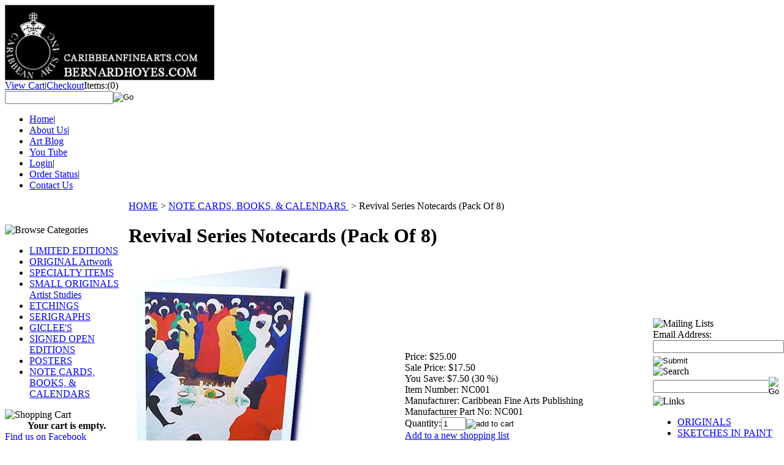

--- FILE ---
content_type: text/html; charset=utf-8
request_url: https://www.bernardhoyes.com/revivalseriesnotecards.aspx
body_size: 15838
content:


<!DOCTYPE html PUBLIC "-//W3C//DTD XHTML 1.0 Transitional//EN" "http://www.w3.org/TR/xhtml1/DTD/xhtml1-transitional.dtd">

<html xmlns="http://www.w3.org/1999/xhtml" lang="en">
<head id="ctl00_headTag"><title>
	Revival Series Notecards (Pack Of 8)
</title>
    <script type="text/javascript" src="/scripts/jquery-3.5.1.min.js" integrity='sha384-ZvpUoO/+PpLXR1lu4jmpXWu80pZlYUAfxl5NsBMWOEPSjUn/6Z/hRTt8+pR6L4N2' crossorigin='anonymous'></script>
    <script type="text/javascript" src="/scripts/jquery-ui-1.13.0.min.js" integrity='sha384-GH7wmqAxDa43XGS89eXGbziWEki6l/Smy1U+dAI7ZbxlrLsmal+hLlTMqoPIIg1V' crossorigin='anonymous'></script>
    <script type="text/javascript" src="/scripts/json2.js" integrity='sha384-rY3wIRyRmLeQV74T/sN7A3vmSdmaUvjIIzs0Z0cxcwXDHrUumbS3B3u18KlipZ2i' crossorigin='anonymous'></script>
    <script type="text/javascript" src="/scripts/jstorage.js" integrity='sha384-oC7ifurXSiCOGfj0Uy8BEQzbYTql7TzwHA8cE+mQY4skImVU0TX2RYBBKdXDs5cp' crossorigin='anonymous'></script>

    <link type="text/css" rel="stylesheet" href="/custom.css.aspx?theme=144&amp;5214" /><link rel="image_src" href="http://www.bernardhoyes.com/images/products/thumb/bhncatthetableofzion.jpg" /><link rel="stylesheet" type="text/css" href="/scripts/jQueryUiStyles/jquery-ui.min.css" /><meta name="description" content="5&quot; x 7&quot;
An assorted PACK of 8 IMAGES in the Revival Series. 
" /><meta property="og:title" content="Revival Series Notecards (Pack Of 8)" /><meta property="og:description" content="5&amp;quot; x 7&amp;quot;
An assorted PACK of 8 IMAGES in the Revival Series. 
" /><meta property="og:image" content="http://www.bernardhoyes.com/images/products/thumb/bhncatthetableofzion.jpg" /><meta property="og:site_name" content="Caribbean Fine Arts Publishing" /><meta property="og:url" content="http://www.bernardhoyes.com/revivalseriesnotecards.aspx" /><link rel="canonical" href="https://www.bernardhoyes.com/revivalseriesnotecards.aspx" />
    <script type="text/javascript" src="/scripts/storefront.js" integrity='sha384-wZ3DIKW9ZSoCKqJd55/BNLEcz3mgQhgMwHCw/jwN8k3RG+Hr9bq6e6m10w1YVJqQ' crossorigin='anonymous'></script>
    <script type="text/javascript" src="/scripts/storefront.ie10.js" integrity='sha384-9qRZorpiHcWTyPYogrGSXMS7WL+BQqd4f8L1TM8QShlm70sVe2mrRGcdOVqWssZ2' crossorigin='anonymous'></script>
    <script type="text/javascript" src="/scripts/jquery.producthistory.js" integrity='sha384-mGvZy9PlgY3eQGscCu2QBJCfNYGTuq65xdGE0VNdMv45A6y3R+TxUjF5aIZ+uLx3' crossorigin='anonymous'></script>
    
    <style type="text/css" media="all">
        .product-detail #additional {float:left;margin:10px 0 0;width:100%;}
        .product-detail #additional ul.tabs {float:left;width:100%; list-style-type:none !important; margin-left: 0px !important; padding-left: 0px !important; margin-right: 0px !important; padding-right: 0px !important;}
        .product-detail #additional ul.tabs li {float:left;width:24%;font-size:12px;text-align:center;border:1px solid #ddd;background:url(/images/item-bg.gif) repeat-x left bottom;}
        .product-detail #additional ul.tabs li.tab-desc {border-left:none;}
        .product-detail #additional ul.tabs li.active {background:#fff;border-bottom:none;}
        .product-detail #additional ul.tabs li a {display:block;padding:10px;text-decoration:none;color:#666;}
        .product-detail #additional ul.tabs li.active a {font-weight:bold;color:#333;}
        #quantity-discounts {float:left;}
        .updateProgress {display: block;position: relative;background-color: #fff;filter: alpha(opacity=70);-moz-opacity: 0.7;opacity: 0.7;padding: 0px;margin: 0px;border: 0px;background-image: url("/images/indicator.gif");background-repeat: no-repeat;background-position: center center;z-index: 100000;}
    </style>
<!-- Facebook Pixel Code -->
<script>
!function(f,b,e,v,n,t,s){if(f.fbq)return;n=f.fbq=function(){n.callMethod?
n.callMethod.apply(n,arguments):n.queue.push(arguments)};if(!f._fbq)f._fbq=n;
n.push=n;n.loaded=!0;n.version='2.0';n.queue=[];t=b.createElement(e);t.async=!0;
t.src=v;s=b.getElementsByTagName(e)[0];s.parentNode.insertBefore(t,s)}(window,
document,'script','https://connect.facebook.net/en_US/fbevents.js');
fbq('init', '219769551842387'); // Insert your pixel ID here.
fbq('track', 'PageView');
</script>
<noscript><img height="1" width="1" style="display:none"
src="https://www.facebook.com/tr?id=219769551842387&ev=PageView&noscript=1"
/></noscript>
<!-- DO NOT MODIFY -->
<!-- End Facebook Pixel Code --><meta http-equiv="content-type" content="text/html; charset=utf-8" /><meta http-equiv="content-language" content="en-us" /></head>

<body id="ctl00_bodyTag" class="product-page-type revivalseriesnotecards-page">

    <form name="aspnetForm" method="post" action="./revivalseriesnotecards.aspx" onsubmit="javascript:return WebForm_OnSubmit();" id="aspnetForm">
<div>
<input type="hidden" name="__EVENTTARGET" id="__EVENTTARGET" value="" />
<input type="hidden" name="__EVENTARGUMENT" id="__EVENTARGUMENT" value="" />
<input type="hidden" name="__VIEWSTATE" id="__VIEWSTATE" value="5wPTZ/6zTLf1olQ3WGowPG1HhX7D1VUuzRKsnCoCe0ZAa5/pWjg29EgUGsMDIvTiLzftzgOtaGQSVLUeSN7FpXn7ytbA5He9ZZitdve3e9DVH0PJOFutqNxQqiFfLCL2jIPLAU3k9a0GUfHV2it+gj/viM5CF4sjiz6SxghrmLB52znHX/ZaYuYYjYqbX0XJTo9SwklX98/HPocj6Q2gc0M1dmGjOmIzJeLrQ/W6czamh4ya3blWFOyyXLQVHy5DROz/V9UN24++JpRzaGg1rj73SfcCrfpvykQGgvdOkg+p+usmsB+POFpyX10q6pdtkc81kaJgwEm1lowpI5UIuCBTnJW51oRlP5vamRQkjtWZVVpx91kCJfygYinUDwQ959vOq03qimWjiCWzcoTcrPEHBUGWpCHLLaUHj6KYJ5l/n85a0oPtCRHeLI3Jhd0TLAuqJce1vgL94PzO8Y8wGpGvn2Ahvc6pET2DSv4tKmof/TA0YdGwiR2zWzqgtXVZbnHWpVAhj7BGcsCXtvJsKRHXNClE1ptdyQLgdwYAqMAnPOVYYtt2KAJQTDBQQKnKv4qFD4guXcpW/Hf2pndlf+v8Ulln9xGuS6lO6vilorQdpIouwRaFotahE/ykhDPE5DmCjWiqiS6yzJhBXM72SUVY8YMy8Oj1OvmKoA9GWOAfTZ926J8iVFxT5ExLBTcuR7lp/FAaQsPcf9GjGpKA3ANnG/2BFRwZURQQJdzJ262P5b/eotph8nIdx9t5J/tnm31l32wcQYAnISctjjpiLwQVQFFpp7nb/Sk5SLBfCJ637cj5X5Nh0xWEC7eb19zHvr+MFRulVvtfOX/xPInFhX+FL37er75c42Oq63ZNxR1JiIQAWWpLYvwfVIMViR6Kr/9Rjclstq+uDh3fCUVWZeGl/qLodKph8x5pCfJC1BBBZKIdAS55K0c9HT6fwltC3mrZnD3tjljvyti9hD033761B+IXM0QBLECy4x+05xJCAwZmzOhNb5eFKt0IjPlmayvhre6gVp7S9hK3fOoxI2TKrqOcQSS3HLC33PlHUH/pum1PQRekmMQsiolRBw9X0gbao5bx1XlActq3yAh+1Ju2j5+g092wfdBL16zPcS1yKhsctBFxOnH/PhC9qwzDxMbcqN/cSc0KoaAZfltq74UndsojKNvvBCbe1KUOD+FBuff1O2nhIBxzA+BeioPFHMbF6wyW90C9ZYG74/oHOSKOzVyabSrBpidF3VKidGCo14Rd9kyz2ak4kFGDWvN6eJv4/2xpK4xIGOVDCJY3urTXbmM2wZ6WtWVuPUrwYBVmSPNfgeUcgmi/XR3S/RcsHW/x8vIez9XCGXeFgG7xgL1EIARjXygjMvmsfU/WqSeU6rMB+XV0irGPdgzAWbplbakm4QFkInSdPJoe4TcAH9IX/3cuBuo7LMw1CFvalOxjk5BFDcoioAqqOfNlJnRETa9gMsyexzIJelW1rgaGRe0OPOsGjP/I64GUnluAy4XlKJacbbVupQiPRpaP/2oJH8dPCViXdwS+YPPaXJzraMJuhwU60RjC9cPJxlL/pm/dgsG1ybYv/BzSDjgvTHePFgSliW5mUnsCC3hgw/YfcA==" />
</div>

<script type="text/javascript">
//<![CDATA[
var theForm = document.forms['aspnetForm'];
if (!theForm) {
    theForm = document.aspnetForm;
}
function __doPostBack(eventTarget, eventArgument) {
    if (!theForm.onsubmit || (theForm.onsubmit() != false)) {
        theForm.__EVENTTARGET.value = eventTarget;
        theForm.__EVENTARGUMENT.value = eventArgument;
        theForm.submit();
    }
}
//]]>
</script>


<script src="/WebResource.axd?d=pynGkmcFUV13He1Qd6_TZAG0REM8qqEBAHCZinHsmTftbBz8ARFqQG4SmTbTGQGNsxByiuhhp7M8BL__qlDclA2&amp;t=638259264720000000" type="text/javascript"></script>


<script src="/ScriptResource.axd?d=nv7asgRUU0tRmHNR2D6t1HtMr9P-x2_74eSuheOvyS9sgudK_1OOBbqxeT95Oz7T4EgKT-ui-t0v-5WHdBjnvkKGXbdd-7IxxFMhrIT9raX1Q8vQJZ8sjEME6_5pfXflUbfOeoegYHjikdC7srSHlw2&amp;t=52f3558a" type="text/javascript"></script>
<script src="/ScriptResource.axd?d=NJmAwtEo3Ipnlaxl6CMhvtsjOePWILLXcWxlwCsHYz8fzRI9N5f0JccCBUsBm33EENLZXDYwZteS25FdzlV0igVEWzubi67r3jAiJ3i-Sz9kW0feR-VvdZFL844GJHYGuTW7fGD09j6SX6uvNV2Oe-XsnzpZhTrgTJSBMIzc6Ho1&amp;t=ffffffffb1d0f179" type="text/javascript"></script>
<script src="/ScriptResource.axd?d=dwY9oWetJoJoVpgL6Zq8ODn6mY9ix_887qsASlhK_vTw8AMA8PPR6IrMWs6QekhgoBeNs0izHBQ96rkU8iFXd95XYcpwleh_m016WsHkHKye3D16O_Li6Ay_wDz-uYcv1BH84cWSb30mu8pq8vUXCyqjWfvUgbpIFFJaaE3GFNA1&amp;t=ffffffffb1d0f179" type="text/javascript"></script>
<script type="text/javascript">
//<![CDATA[
function WebForm_OnSubmit() {
if (typeof(ValidatorOnSubmit) == "function" && ValidatorOnSubmit() == false) return false;
return true;
}
//]]>
</script>

<div>

	<input type="hidden" name="__VIEWSTATEGENERATOR" id="__VIEWSTATEGENERATOR" value="1314A63E" />
	<input type="hidden" name="__SCROLLPOSITIONX" id="__SCROLLPOSITIONX" value="0" />
	<input type="hidden" name="__SCROLLPOSITIONY" id="__SCROLLPOSITIONY" value="0" />
	<input type="hidden" name="__VIEWSTATEENCRYPTED" id="__VIEWSTATEENCRYPTED" value="" />
	<input type="hidden" name="__EVENTVALIDATION" id="__EVENTVALIDATION" value="G2fpyO5XZZthiCQxFL6iHQgKkryhuegvsrBHt/UNAowasszty6bzFckllRQ4IdmaJ3sZK6LB37Ibwqsr4AobgVYcQF5PbnD1hV0AZD5IFatjLNdYdXgTWaIktWFitjH+Dwk/QIPpidqxh8IXnmQBDRDSnbFZxnaazfbRHR2zxCuSH2/dcn2iHvxgX+utyP1EwPvmfOwUv6UiJfB4PiSuJHmx01BxKKZEEIocJHt8VSlaBMNiaXHru+b7U+bJIz4Bt02CMLOB3QSAdy5bhzxKRpaWQDEp6mTPhafwU51l/HRNAXJ59G2pniNDF3KcypKW" />
</div>
        

        

        

        <div id="wrapper">
            <table id="ctl00_container" class="page-container" cellspacing="0" cellpadding="0" border="0" style="border-collapse:collapse;">
	<tr id="ctl00_header">
		<td id="ctl00_headerContent" class="page-header"><div id="header-wrap">
  
  <div class="logo"><a href="index.aspx">
      
      <img alt="&lt;%Company.Name%&gt;" src="/images/site_logo.gif.jpg" width="342" height="123" border="0" align="" /></a></div>
  
  <div class="custom_search-cart_wrapper">
    
    <div class="user-menu"><a href="cart.aspx">View Cart</a>|<a href="checkout.aspx">Checkout</a><span class="cart-icon">Items:</span><span class="cart-count">(0)</span></div>
    
    <div class="search-box-wrapper">
      
      <div id="ctl00_ctl03_searchBox" class="custom-search" onkeypress="javascript:return WebForm_FireDefaultButton(event, &#39;ctl00_ctl03_go&#39;)">
			
  <table cellpadding="0" cellspacing="0">
	<tr>
	  <td class="custom-search-text"><span></span></td>
	  <td class="custom-search-field"><input name="ctl00$ctl03$search" type="text" maxlength="100" id="ctl00_ctl03_search" class="textbox" /></td>
	  <td class="custom-search-button"><input type="image" name="ctl00$ctl03$go" id="ctl00_ctl03_go" src="/themes/default-1-1/images/buttons/custom_search_submit.gif" alt="Go" style="border-width:0px;" /></td>
	</tr>
  </table>

		</div>		 
</div></div>
  
  <ul class="main-menu">
    
    <li><a href="index.aspx">Home</a>|</li>
    
    <li><a href="about-us.aspx">About Us</a>|</li>
    
    <li><a href="https://bernardhoyes.wordpress.com">Art Blog</a></li>
    
    <li><a href="http://bernardhoyes.com/watch.aspx">You Tube<br />
        </a></li>
    
    <li><a href="login.aspx">Login</a>|</li>
    
    <li><a href="order-history.aspx">Order Status</a>|</li>
    
    <li><a href="contact-us.aspx">Contact Us</a></li>
  
  </ul></div></td>
	</tr><tr id="ctl00_body" class="page-body">
		<td id="ctl00_bodyContent" class="page-body-content">
                        <div role="main">
                            <table id="ctl00_columns" class="page-body-columns" cellspacing="0" cellpadding="0" border="0" style="border-collapse:collapse;">
			<tr>
				<td id="ctl00_leftColumn" class="page-column-left">

<script src="/scripts/CategoryTree.js"></script>

<table border="0" cellpadding="0" cellspacing="0" class="module category-module" style="width:100%;">
					<tr>
						<td class="module-header"><img src="/themes/default-1-1/images/layout/mod_head_category_lt.gif" alt="Browse Categories" style="border-width:0px;" /></td>
					</tr><tr>
						<td class="module-body">
  <ul class="module-list cat-nav">
    <li data-catId="cat-44" data-catImg-path=""><a href="/limitededitions.aspx">LIMITED EDITIONS </a></li><li data-catId="cat-38" data-catImg-path=""><a href="/originalartwork-2.aspx">ORIGINAL Artwork</a></li><li data-catId="cat-47" data-catImg-path=""><a href="/specialsitems.aspx">SPECIALTY ITEMS</a></li><li data-catId="cat-39" data-catImg-path=""><a href="/smalloriginalsstudies.aspx">SMALL ORIGINALS Artist Studies</a></li><li data-catId="cat-35" data-catImg-path=""><a href="/etchings.aspx">ETCHINGS</a></li><li data-catId="cat-29" data-catImg-path=""><a href="/serigraphs.aspx">SERIGRAPHS</a></li><li data-catId="cat-6" data-catImg-path=""><a href="/GICLEE.aspx">GICLEE&#39;S</a></li><li data-catId="cat-4" data-catImg-path=""><a href="/SIGNEDOPENEDITIONS.aspx">SIGNED OPEN EDITIONS</a></li><li data-catId="cat-5" data-catImg-path=""><a href="/POSTERS.aspx">POSTERS</a></li><li data-catId="cat-27" data-catImg-path=""><a href="/notecardsbooksandcalendars.aspx">NOTE CARDS, BOOKS, &amp; CALENDARS </a></li>	  
  </ul>  
</td>
					</tr>
				</table>
<table border="0" cellpadding="0" cellspacing="0" class="module cart-module" style="width:100%;">
					<tr>
						<td class="module-header"><img src="/themes/default-1-1/images/layout/mod_head_cart_lt.gif" alt="Shopping Cart" style="border-width:0px;" /></td>
					</tr><tr>
						<td class="module-body">
	<table border="0" cellpadding="0" cellspacing="0" class="mod-body cart-module-cart" style="width:100%;">
							<tr>
								<td class="mod-body-tl"></td><td class="mod-body-tp"></td><td class="mod-body-tr"></td>
							</tr><tr>
								<td class="mod-body-lt"></td><td class="mod-body-body">
		
				<div style="text-align: center; font-weight: bold;">
					Your cart is empty.</div>
			
	</td><td class="mod-body-rt"></td>
							</tr><tr>
								<td class="mod-body-bl"></td><td class="mod-body-bt"></td><td class="mod-body-br"></td>
							</tr>
						</table>
	
	
</td>
					</tr>
				</table>
<table border="0" cellpadding="0" cellspacing="0" class="module login-module" style="width:100%;">
					<tr>

					</tr><tr>
						<td class="module-body">
  <table border="0" cellpadding="0" cellspacing="0" class="mod-body " style="width:100%;">
							<tr>
								<td class="mod-body-tl"></td><td class="mod-body-tp"></td><td class="mod-body-tr"></td>
							</tr><tr>
								<td class="mod-body-lt"></td><td class="mod-body-body">
     <div id="ctl00_ctl07_pnlFacebookModule">
									
     <div><script src='//connect.facebook.net/en_US/all.js#xfbml=1' type='text/javascript'></script><fb:like href='https://www.bernardhoyes.com/revivalseriesnotecards.aspx?metaType=grl' id='fbModuleButton' action='like' layout='box_count' colorscheme='light' font='arial'></fb:like></div>
								</div>
  </td><td class="mod-body-rt"></td>
							</tr><tr>
								<td class="mod-body-bl"></td><td class="mod-body-bt"></td><td class="mod-body-br"></td>
							</tr>
						</table> 
</td>
					</tr>
				</table><span style="font-size: 18pt;"><a href="http://www.facebook.com/BernardHoyes"><span style="font-size: 12pt;">Find us on Facebook</span></a><br />
  
  
  
  
  
  
  
  
  <br />
  <br />
  &nbsp;
  
  
  
  
  
  
  
  <br />
  
  
  
  
  
  
  
  
  
  
  
  
  
  
  
  
  
  
  
  
  
  
  
  
  
  
  
  
  
  <span style="font-size: 18pt;"><span style="font-size: 14pt; color: rgb(0, 160, 0);"></span><br />
    
    
    
    
    
    
    
    
    
    
    
    
    
    
    
    
    
    
    
    
    
    
    </span>
  
  
  
  
  
  
  <a href="http://www.facebook.com/BernardHoyes">
    </a></span>
<span style="background-color: rgb(47, 47, 47);"><span style="color: rgb(239, 0, 27);"><span style="font-size: 18pt;"><br />
      
      
      </span></span></span><br />














<br />













<br />









<br />
<div><span style="font-size: 10pt; font-family: Bookman Old Style;"><a href="http://bernardhoyes.com/watch.aspx"><span style="font-size: 10pt;"><b><span style="font-size: 10pt;">YOU TUBE VIDEOS</span></b></span></a></span></div><span style="font-family: Bookman Old Style;"><span style="font-size: 10pt;">

</span>









</span>

<div><span style="font-family: Bookman Old Style;"><b><span style="color: rgb(255, 165, 0);"><br />
        
        
      
      
      </span></b></span></div><span style="font-family: Bookman Old Style;">


</span>

<div><span style="font-family: Bookman Old Style;"><b><span style="color: rgb(255, 165, 0);"><a href="http://southernworldartsnews.blogspot.com/search?q=hoyes"><span style="font-size: 12pt;">SWAN BLOG</span></a></span></b><span style="color: rgb(255, 0, 0); font-size: 14pt;"><span style="font-size: 18pt;"><span style="font-size: 18pt; color: rgb(255, 0, 0);"><br />
          
          
        
        
        </span></span></span></span></div><span style="font-family: Bookman Old Style;">


</span>

<div><span style="font-family: Bookman Old Style;"><span style="color: rgb(255, 0, 0); font-size: 14pt;"><span style="font-size: 18pt;"><span style="font-size: 18pt; color: rgb(255, 0, 0);"><br />
          
          
        
        
        
      
      
      
      
      
      
      
      
      
      
      
      
      
      
      
      
      
      
      
      
      
      
      
      
      
      
      
      
      
      
      
      
      
      
      
      </span></span></span><span style="font-size: 14pt;"><b><span style="font-size: 18pt;">
        
        </span></b></span></span></div><span style="font-family: Bookman Old Style;">




</span>

<div><span style="font-size: 10pt; font-family: Bookman Old Style;"><a href="https://bernardhoyes.wordpress.com"><span style="font-size: 10pt;"><b><span style="font-size: 10pt;">HOYES ART LIFE BLOG</span></b></span></a></span></div><span style="font-family: Bookman Old Style;">








</span>

<div><span style="font-size: 14pt; font-family: Bookman Old Style;"></span></div><span style="font-size: 14pt; font-family: Bookman Old Style;">
  
  
  
  
  
</span><br />
















<span style="color: rgb(255, 0, 0); font-size: 14pt;"><span style="font-size: 18pt;"><span style="font-size: 18pt; color: rgb(255, 0, 0);"><br />
      
      
      
      
      
      
      
      
      
      
      
      
      
      
      
      
      
      
      
      
      
      
      
      
      
      
      
      
      
      
      
      
      
      
      
      
      
      
      
      
      </span></span><br />
  
  
  
  
  
  
  
  
  
  
  
  
  
  
  
  
  
  
  
  
  
  
  </span><br />
<table border="0" cellpadding="0" cellspacing="0" class="module login-module" style="width:100%;">
					<tr>

					</tr><tr>
						<td class="module-body">
  <table border="0" cellpadding="0" cellspacing="0" class="mod-body " style="width:148px;">
							<tr>
								<td class="mod-body-tl"></td><td class="mod-body-tp"></td><td class="mod-body-tr"></td>
							</tr><tr>
								<td class="mod-body-lt"></td><td class="mod-body-body">
     <div id="ctl00_ctl11_pnlAddThisModule">
									
     <ad:addthis id='atModuleButton' buttonset='toolbox' username='' ></ad:addthis><script src='/scripts/addthis.js' type='text/javascript'></script><script src='//s7.addthis.com/js/250/addthis_widget.js' type='text/javascript'></script>
								</div>
  </td><td class="mod-body-rt"></td>
							</tr><tr>
								<td class="mod-body-bl"></td><td class="mod-body-bt"></td><td class="mod-body-br"></td>
							</tr>
						</table> 
</td>
					</tr>
				</table>
</td><td id="ctl00_centerColumn" class="page-column-center"><div id="ctl00_breadcrumb" class="breadcrumb">
					
                                            <span id="ctl00_breadcrumbContent"><span><a href="/">HOME</a></span><span>&#160;&gt;&#160;</span><span><a href="/notecardsbooksandcalendars.aspx">NOTE CARDS, BOOKS, &amp; CALENDARS </a></span><span>&#160;&gt;&#160;</span><span>Revival Series Notecards (Pack Of 8)</span></span>
                                        
				</div>
    <input name="ctl00$pageContent$productDetailsID" type="hidden" id="ctl00_pageContent_productDetailsID" class="productDetailsID" value="54" />
    
    <div id="ctl00_pageContent_productAjaxPanel">
					
        <script type="text/javascript">
//<![CDATA[
Sys.WebForms.PageRequestManager._initialize('ctl00$pageContent$scriptManager', 'aspnetForm', ['tctl00$pageContent$productDetailUpdatePanel',''], [], ['ctl00$pageContent$addToCart',''], 90, 'ctl00');
					//]]>
</script>

        <div id="ctl00_pageContent_productDetailUpdatePanel">
						
                <div id="product-detail-div" class="product-detail" itemscope itemtype="http://schema.org/Product">
                    <h1>Revival Series Notecards (Pack Of 8)</h1>


<table class="prod-detail" cellpadding="0" cellspacing="0">
  <tr>
    <td class="prod-detail-lt">
                              <table width='325px'><tr><td><a href='/images/products/detail/bhncatthetableofzion.jpg' class='MagicZoomPlus' rel='zoom-position:inner; smoothing: false; background-color: #5A5A5A; background-opacity: 45; background-speed: 500; caption-source: img:title; disable-zoom: false; disable-expand: false; zoom-fade: true; keep-thumbnail: true; selectors-effect: disolve; ' id='Zoomer'><img src='/images/products/display/bhncatthetableofzion.jpg' alt='' title='' /></a><br/><a href='/images/products/detail/bhncatthetableofzion.jpg' rel='zoom-id:Zoomer; caption-source:#1' rev='/images/products/display/bhncatthetableofzion.jpg'><img src='/images/products/thumb/bhncatthetableofzion.jpg' height='55px' style='margin-right: 3px !important; margin-top: 3px !important;' alt='' title=''/></a><span id='1' style='display:none'></span><a href='/images/products/detail/bhncbaptismunderacresentmoon.jpg' rel='zoom-id:Zoomer; caption-source:#2' rev='/images/products/display/bhncbaptismunderacresentmoon.jpg'><img src='/images/products/thumb/bhncbaptismunderacresentmoon.jpg' height='55px' style='margin-right: 3px !important; margin-top: 3px !important;' alt='' title=''/></a><span id='2' style='display:none'></span><a href='/images/products/detail/bhncinthespirt.jpg' rel='zoom-id:Zoomer; caption-source:#3' rev='/images/products/display/bhncinthespirt.jpg'><img src='/images/products/thumb/bhncinthespirt.jpg' height='55px' style='margin-right: 3px !important; margin-top: 3px !important;' alt='' title=''/></a><span id='3' style='display:none'></span><a href='/images/products/detail/bhnccermonialtable.1.jpg' rel='zoom-id:Zoomer; caption-source:#4' rev='/images/products/display/bhnccermonialtable.1.jpg'><img src='/images/products/thumb/bhnccermonialtable.1.jpg' height='55px' style='margin-right: 3px !important; margin-top: 3px !important;' alt='' title=''/></a><span id='4' style='display:none'></span><a href='/images/products/detail/bhncfeetbasinwater.jpg' rel='zoom-id:Zoomer; caption-source:#5' rev='/images/products/display/bhncfeetbasinwater.jpg'><img src='/images/products/thumb/bhncfeetbasinwater.jpg' height='55px' style='margin-right: 3px !important; margin-top: 3px !important;' alt='' title=''/></a><span id='5' style='display:none'></span><a href='/images/products/detail/bhnccatsatrevival.jpg' rel='zoom-id:Zoomer; caption-source:#6' rev='/images/products/display/bhnccatsatrevival.jpg'><img src='/images/products/thumb/bhnccatsatrevival.jpg' height='55px' style='margin-right: 3px !important; margin-top: 3px !important;' alt='' title=''/></a><span id='6' style='display:none'></span><a href='/images/products/detail/bhnccowcranerainbow.jpg' rel='zoom-id:Zoomer; caption-source:#7' rev='/images/products/display/bhnccowcranerainbow.jpg'><img src='/images/products/thumb/bhnccowcranerainbow.jpg' height='55px' style='margin-right: 3px !important; margin-top: 3px !important;' alt='' title=''/></a><span id='7' style='display:none'></span><a href='/images/products/detail/bhncpeaceoffering.jpg' rel='zoom-id:Zoomer; caption-source:#8' rev='/images/products/display/bhncpeaceoffering.jpg'><img src='/images/products/thumb/bhncpeaceoffering.jpg' height='55px' style='margin-right: 3px !important; margin-top: 3px !important;' alt='' title=''/></a><span id='8' style='display:none'></span></td></tr></table>
                                </td>
    <td class="prod-detail-rt">
            <div class="prod-detail-price">
                          <div class="prod-detail-cost"><span class="prod-detail-cost-label">Price:</span> <span class="prod-detail-cost-value">$25.00</span></div>
                          <div class="prod-detail-sale"><span class="prod-detail-sale-label">Sale Price:</span> <span class="prod-detail-sale-value">$17.50</span></div>
            	          <div class="prod-detail-save"><span class="prod-detail-save-label">You Save:</span> <span class="prod-detail-save-value">$7.50 (30 %)</span></div>
              </div>
                	<div class="prod-detail-part"><span class="prod-detail-part-label">Item Number:</span> <span class="prod-detail-part-value">NC001</span></div>
                      	<div class="prod-detail-man">
                      <div class="prod-detail-man-name"><span class="prod-detail-man-name-label">Manufacturer:</span> <span class="prod-detail-man-name-value">Caribbean Fine Arts Publishing</span></div>
                               
      	    <div class="prod-detail-man-part"><span class="prod-detail-man-part-label">Manufacturer Part No:</span> <span class="prod-detail-man-part-value">NC001</span></div>
    	          </div>
                                
                  
      <div class="prod-detail-purchase" onkeypress="javascript:return WebForm_FireDefaultButton(event, &#39;ctl00_pageContent_addToCart&#39;)">
							<label for="ctl00_pageContent_txtQuantity" class="label">Quantity:</label><input name="ctl00$pageContent$txtQuantity" type="text" value="1" maxlength="10" size="3" id="ctl00_pageContent_txtQuantity" class="textbox-center" /><span id="ctl00_pageContent_ctl75" style="color:Red;display:none;"><br />* Whole number only</span><input type="image" name="ctl00$pageContent$addToCart" id="ctl00_pageContent_addToCart" class="prod-detail-add" buttonProperty="addToCart" src="/themes/default-1-1/images/buttons/cart_btn_add.gif" alt="add to cart" onclick="javascript:WebForm_DoPostBackWithOptions(new WebForm_PostBackOptions(&quot;ctl00$pageContent$addToCart&quot;, &quot;&quot;, true, &quot;&quot;, &quot;&quot;, false, false))" style="border-width:0px;" />
						</div>      <div class="prod-detail-shopping-list">
							<a id="ctl00_pageContent_ctl79_shopping-list-add" href="javascript:WebForm_DoPostBackWithOptions(new WebForm_PostBackOptions(&quot;ctl00$pageContent$ctl79$shopping-list-add&quot;, &quot;&quot;, true, &quot;&quot;, &quot;&quot;, false, true))" style="display:block;">Add to a new shopping list</a>
						</div>      
      <div style="margin-top:20px;" class="clearfix">
		<div style="float:left; padding-bottom:10px; padding-right:10px;"><script src='//connect.facebook.net/en_US/all.js#xfbml=1'></script><fb:like href='https://www.bernardhoyes.com/revivalseriesnotecards.aspx?metaType=prd' id='fbButton' action='like' layout='box_count' colorscheme='light' font='arial'></fb:like></div>
		<div style="float:left;"><ad:addthis analytics='true' pubid='' buttonset='toolbox'></ad:addthis><script src='/scripts/addthis.js' type='text/javascript'></script><script src='//s7.addthis.com/js/250/addthis_widget.js' type='text/javascript'></script></div>
      </div>       
          
              <div class="prod-detail-promo">
                                <img src="/themes/default-1-1/images/promo/promo_on_sale.gif" alt="on sale" />
                            </div>    
           
		<table style="margin-top: 20px;">
			<tr>
																			</tr>
		</table> 
    </td>
  </tr>
    <tr>
    <td colspan="2" class="prod-detail-bt">
      <div class="prod-detail-desc"><div><b>Revival Series Notecard Set&nbsp;</b><b>$25.00 PACK</b></div>







<div><b><br />
    
    
    
    
    
    
    
    </b></div>







<div>
  </div>









<div><b>The Images included are At The Table Of Zion, Baptism Under A Crescent Moon, In The Spirit, Cermonial Table, Feet Basin and Water, Cats At Revival, Cow, Crane and Rainbow, and The Peace Offering.<br />
    
    
    
    
    
    
    <br />
    
    
    
    
    
    
    </b>
  
  
  
  
  
  
  <style>
  <!--
  /* Font Definitions */
@font-face
	{font-family:"Times New Roman";
	panose-1:0 2 2 6 3 5 4 5 2 3;
	mso-font-charset:0;
	mso-generic-font-family:auto;
	mso-font-pitch:variable;
	mso-font-signature:50331648 0 0 0 1 0;}
@font-face
	{font-family:Georgia;
	panose-1:0 2 4 5 2 5 4 5 2 3;
	mso-font-charset:0;
	mso-generic-font-family:auto;
	mso-font-pitch:variable;
	mso-font-signature:50331648 0 0 0 1 0;}
 /* Style Definitions */
p.MsoNormal, li.MsoNormal, div.MsoNormal
	{mso-style-parent:"";
	margin:0in;
	margin-bottom:.0001pt;
	mso-pagination:widow-orphan;
	font-size:12.0pt;
	font-family:"Times New Roman";}
table.MsoNormalTable
	{mso-style-parent:"";
	font-size:10.0pt;
	font-family:"Times New Roman";}
@page Section1
	{size:8.5in 11.0in;
	margin:1.0in 1.25in 1.0in 1.25in;
	mso-header-margin:.5in;
	mso-footer-margin:.5in;
	mso-paper-source:0;}
div.Section1
	{page:Sect
  -->
  </style><strong><span style="font-size: 8pt; font-family: Georgia;">This features "In The Spirit" one of the images in "The Seven Paintings: A story in
Performance,"&nbsp;Production.</span></strong>



<br />
  
  
  
  
  
  
  </div>









<div><b><br />
    
    
    
    
    
    
    
    
    </b>
  </div>









<div><b><br />
    
    
    
    
    
    
    
    </b></div></div>
    </td>
  </tr>
  </table>
<a name="reviews"></a>

<h3 style="margin-top:20px">Product Reviews</h3>

<div class="prod-detail-rating-add">
  <table cellpadding="0" cellspacing="3" width="100%">
    <tr>
      <td>
		
			<a id="ctl00_pageContent_ctl117_hlLogin" href="login.aspx?review&amp;product=54">Login to rate or review this product</a>
		  
	  </td>
      <td style="text-align:right"></td>
    </tr>
  </table>  
</div>

<div class="prod-detail-rating-stat">
  <table cellpadding="0" cellspacing="3" width="100%">
    <tr>
	  <td><strong>(0 Ratings, 0 Reviews)</strong></td>
	  <td style="text-align:right">
		
	  </td>
	</tr>
  </table>
</div>

<div>

						</div>
		
                </div>
                <script type="text/javascript" src="/scripts/addthis.js"></script>
                <script type="text/javascript" src="/scripts/jquery.tabs.js"></script>
                <link href='/controls/magiczoomplus/magiczoomplus.css' rel='stylesheet' type='text/css' media='screen'/>
                <script src='/controls/magiczoomplus/magiczoomplus.js' type='text/javascript'></script>
            
					</div>
        
        <script language="javascript" type="text/javascript">
      
            var overlay = null;

            renderAddthisButtons();

            Sys.Application.add_load(function (sender, args) {
                var prm = Sys.WebForms.PageRequestManager.getInstance();
                prm.add_initializeRequest(InitializeRequest);
                if (prm.get_isInAsyncPostBack()) {
                    prm.add_endRequest(SocialButtonsRefresh);
                    prm.add_endRequest(AdvancedImageGalleryRefresh);
                    prm.add_endRequest(InitTabs);
                }
            });

            function AdvancedImageGalleryRefresh() {
                var head = document.getElementsByTagName('head')[0];

                var scriptSrc = '/controls/magiczoomplus/magiczoomplus.js';
                
                var script = document.createElement('script');
                script.type = 'text/javascript';
                script.src = scriptSrc;

                head.appendChild(script);
            }

            function SocialButtonsRefresh() {

                renderAddthisButtons();

                var head = document.getElementsByTagName('head')[0];

                if (window.addthis)
                    window.addthis = null;
                if (window.FB)
                    window.FB = null;

                var scriptSrc = '//connect.facebook.net/en_US/all.js#xfbml=1';
                             
                var script = document.createElement('script');
                script.type = 'text/javascript';
                script.src = scriptSrc;
                head.appendChild(script);

                scriptSrc = '//s7.addthis.com/js/250/addthis_widget.js';

                script = document.createElement('script');
                script.type = 'text/javascript';
                script.src = scriptSrc;
                head.appendChild(script);

                if (window.addthis) {
                    window.addthis.ost = 0;
                    window.addthis.update();
                }
            }

            function InitializeRequest(sender, args) {
                var productDetail = document.getElementById("product-detail-div");

                if (productDetail != null) {
                    if (overlay == null) {
                        overlay = document.createElement("div");
                        overlay.id = "product-detail-overlay";
                        overlay.setAttribute("class", "updateProgress");
                    }

                    var width = 0;
                    var height = 0;

                    if (productDetail.currentStyle) {
                        var paddingLeft = productDetail.currentStyle.paddingLeft.replace(/px,*\)*/g, "");
                        var paddingTop = productDetail.currentStyle.paddingTop.replace(/px,*\)*/g, "");

                        width = (productDetail.offsetWidth - paddingLeft - 1) + "px";
                        height = (productDetail.offsetHeight - paddingTop - 1) + "px";
                    }
                    else if (document.defaultView) {
                        width = document.defaultView.getComputedStyle(productDetail, '').getPropertyValue("width");
                        height = document.defaultView.getComputedStyle(productDetail, '').getPropertyValue("height");
                    }

                    if (width != 0 && height != 0) {
                        overlay.style.width = width;
                        overlay.style.height = height;
                        overlay.style.top = "-" + overlay.style.height;

                        productDetail.style.width = width;
                        productDetail.style.height = height;

                        productDetail.appendChild(overlay);
                    }
                }
            }

        </script>
    
				</div>
    <div id="ctl00_pageContent_pnlProductHistory">
					
    <script language="javascript" type="text/javascript">
        var prodName = 'Revival Series Notecards (Pack Of 8)';
        var prodId = '54';

        var prodImg = '/images/products/thumb/bhncatthetableofzion.jpg';

        var prodPrice = $(".prod-detail-cost-value").text();
        var prodUrl = '/revivalseriesnotecards.aspx'
        productHistory.HistoryActionQueue.push(function () { productHistory.addToHistory({ id: prodId, name: prodName, img: prodImg, url: prodUrl, price: prodPrice, isAuthenticated: 'False', isSaved: false }) });

        function CheckFileSize(input, maxSize) {
            if (input.files[0].size > maxSize) {
                var message = "The file that you are trying to send exceeds the ";
                if (maxSize > 1024 * 1024) {
                    message += (maxSize / 1024 / 1024).toFixed(2) + " mb ";
                } else {
                    message += maxSize.toString() + " Kb ";
                }
                message += "attachment limit.\nPlease, reduce the file size or select another file."
                alert(message);
                input.value = "";
            }
        }
    </script>
    
				</div>
</td><td id="ctl00_rightColumn" class="page-column-right"><table border="0" cellpadding="0" cellspacing="0" class="module mailing-list-module" style="width:100%;">
					<tr>
						<td class="module-header"><img src="/themes/default-1-1/images/layout/mod_head_mail_rt.gif" alt="Mailing Lists" style="border-width:0px;" /></td>
					</tr><tr>
						<td class="module-body">
  <table border="0" cellpadding="0" cellspacing="0" class="mod-body " style="width:100%;">
							<tr>
								<td class="mod-body-tl"></td><td class="mod-body-tp"></td><td class="mod-body-tr"></td>
							</tr><tr>
								<td class="mod-body-lt"></td><td class="mod-body-body">
	<div>	
		

		<div id="ctl00_ctl12_mailingList_emailSignupWrapper" onkeypress="javascript:return WebForm_FireDefaultButton(event, &#39;ctl00_ctl12_mailingList_imbSubmit&#39;)">
									
            <label for="ctl00_ctl12_mailingList_txtEmail" id="ctl00_ctl12_mailingList_lblEmail" class="label">Email Address:</label><input name="ctl00$ctl12$mailingList$txtEmail" type="text" maxlength="255" id="ctl00_ctl12_mailingList_txtEmail" class="textbox mailing-list-module-text" style="width:100%;" />
		    
		    
		    <input type="image" name="ctl00$ctl12$mailingList$imbSubmit" id="ctl00_ctl12_mailingList_imbSubmit" src="/themes/default-1-1/images/buttons/mod_btn_submit.gif" alt="Submit" style="border-width:0px;margin-top: 5px" />
        
								</div>
		
	
</div>
  </td><td class="mod-body-rt"></td>
							</tr><tr>
								<td class="mod-body-bl"></td><td class="mod-body-bt"></td><td class="mod-body-br"></td>
							</tr>
						</table>
</td>
					</tr>
				</table>
<table border="0" cellpadding="0" cellspacing="0" class="module search-module" style="width:100%;">
					<tr>
						<td class="module-header"><img src="/themes/default-1-1/images/layout/mod_head_search_rt.gif" alt="Search" style="border-width:0px;" /></td>
					</tr><tr>
						<td class="module-body">
	<table border="0" cellpadding="0" cellspacing="0" class="mod-body " style="width:100%;">
							<tr>
								<td class="mod-body-tl"></td><td class="mod-body-tp"></td><td class="mod-body-tr"></td>
							</tr><tr>
								<td class="mod-body-lt"></td><td class="mod-body-body">
		<div id="ctl00_ctl13_pnlSearch" onkeypress="javascript:return WebForm_FireDefaultButton(event, &#39;ctl00_ctl13_imbGo&#39;)">
									
			<table cellpadding="0" cellspacing="0" style="margin: 0; padding: 0; border: none; border-collapse: collapse;">
				<tr>
					<td style="padding-right: 7px; width: 100%">
						<input name="ctl00$ctl13$txtSearch" type="text" maxlength="100" id="ctl00_ctl13_txtSearch" class="textbox search-module-text" style="width:100%;" />
					</td>
					<td style="text-align: right;">
						<input type="image" name="ctl00$ctl13$imbGo" id="ctl00_ctl13_imbGo" src="/themes/default-1-1/images/buttons/mod_btn_go.gif" alt="Go" style="border-width:0px;" />
					</td>
				</tr>
			</table>
		
								</div>
		
	</td><td class="mod-body-rt"></td>
							</tr><tr>
								<td class="mod-body-bl"></td><td class="mod-body-bt"></td><td class="mod-body-br"></td>
							</tr>
						</table>
</td>
					</tr>
				</table>
<table border="0" cellpadding="0" cellspacing="0" class="module links-module" style="width:100%;">
					<tr>
						<td class="module-header"><img src="/themes/default-1-1/images/layout/mod_head_links_rt.gif" alt="Links" style="border-width:0px;" /></td>
					</tr><tr>
						<td class="module-body">
  <ul class="module-list links-nav">
	<li><a href="http://www.bernardhoyes.com/availableoriginals.aspx">ORIGINALS</a></li><li><a href="http://www.bernardhoyes.com/sketchesinpaint.aspx">SKETCHES IN PAINT</a></li><li><a href="http://www.bernardhoyes.com/hoyesmuseum.aspx">HOYES MUSEUM</a></li><li><a href="http://www.bernardhoyes.com/sculptures.aspx">SCULPTURES</a></li><li><a href="http://www.bernardhoyes.com/installations.aspx">INSTALLATIONS</a></li><li><a href="http://www.bernardhoyes.com/exhibitionschedule.aspx">EVENTS &amp; SHOWS</a></li><li><a href="http://www.bernardhoyes.com/hoyescollectorsinteriors.aspx" target="_blank">COLLECTORS INTERIORS</a></li><li><a href="http://bernardhoyes.com/murals-outsideinstallations.aspx">MURALS</a></li><li><a href="http://bernardhoyes.com/comments.aspx">COMMENTS</a></li><li><a href="http://www.bernardhoyes.com/studios.aspx">STUDIOS</a></li><li><a href="http://www.bernardhoyes.com/articlesandreviews.aspx">REVIEWS</a></li><li><a href="http://bernardhoyes.com/hoyesbioandresume.aspx">BIO &amp; RESUME</a></li><li><a href="http://bernardhoyes.com/dealersopportunity.aspx">DEALERS INFO</a></li><li><a href="http://bernardhoyes.com/pricesandtitles.aspx">PRICES</a></li><li><a href="http://bernardhoyes.com/links.aspx">LINKS</a></li>  
  </ul>
</td>
					</tr>
				</table>
</td>
			</tr>
		</table>
                        </div>
                    </td>
	</tr><tr id="ctl00_footer" class="page-footer">
		<td id="ctl00_footerContent" class="page-footer-content"><div id="footer-wrap">
		
  
  
  
  
  
  
  
  
  
  
  
  
  <div class="footer-menu">
			<a href="index.aspx">Home</a> | 
			<a href="about-us.aspx">About Us</a> | <a href="https://bernardhoyes.wordpress.com">Art Blog</a> | <a href="http://bernardhoyes.com/watch.aspx">You Tube</a>&nbsp; |&nbsp; <a href="login.aspx">Login</a> | 
			<a href="order-history.aspx">Order Status</a> | 
			<a href="contact-us.aspx">Contact Us</a>
		</div>
		
  
  
  
  
  
  
  
  
  
  
  
  
  <div class="footer-copy">
			 ©2026 Caribbean Fine Arts Publishing, All Rights Reserved.
		</div>
	</div></td>
	</tr><tr id="ctl00_copyright" class="page-copyright">
		<td id="ctl00_copyrightContent" class="page-copyright-content"><a href="http://www.networksolutions.com/e-commerce/index.jsp" target="_blank">Powered by Network Solutions Online Store</a></td>
	</tr>
</table>
        </div>

        

    
<script type="text/javascript">
//<![CDATA[
var Page_Validators =  new Array(document.getElementById("ctl00_pageContent_ctl75"));
//]]>
</script>

<script type="text/javascript">
//<![CDATA[
var ctl00_pageContent_ctl75 = document.all ? document.all["ctl00_pageContent_ctl75"] : document.getElementById("ctl00_pageContent_ctl75");
ctl00_pageContent_ctl75.controltovalidate = "ctl00_pageContent_txtQuantity";
ctl00_pageContent_ctl75.focusOnError = "t";
ctl00_pageContent_ctl75.errormessage = "<br />* Whole number only";
ctl00_pageContent_ctl75.display = "Dynamic";
ctl00_pageContent_ctl75.type = "Integer";
ctl00_pageContent_ctl75.evaluationfunction = "RangeValidatorEvaluateIsValid";
ctl00_pageContent_ctl75.maximumvalue = "999999";
ctl00_pageContent_ctl75.minimumvalue = "1";
//]]>
</script>


<script type="text/javascript">
//<![CDATA[

var Page_ValidationActive = false;
if (typeof(ValidatorOnLoad) == "function") {
    ValidatorOnLoad();
}

function ValidatorOnSubmit() {
    if (Page_ValidationActive) {
        return ValidatorCommonOnSubmit();
    }
    else {
        return true;
    }
}
        
theForm.oldSubmit = theForm.submit;
theForm.submit = WebForm_SaveScrollPositionSubmit;

theForm.oldOnSubmit = theForm.onsubmit;
theForm.onsubmit = WebForm_SaveScrollPositionOnSubmit;

document.getElementById('ctl00_pageContent_ctl75').dispose = function() {
    Array.remove(Page_Validators, document.getElementById('ctl00_pageContent_ctl75'));
}
//]]>
</script>
</form>

    <script type="text/javascript" src="/scripts/defaultButtons.js" integrity='sha384-5ZmqjTEQUUwIAD4afcuMOcaT73hnTZAqZ8ksDHNW0EuVqgG36Nk3P85EzmMhqoVG' crossorigin='anonymous'></script>
</body>
</html>
